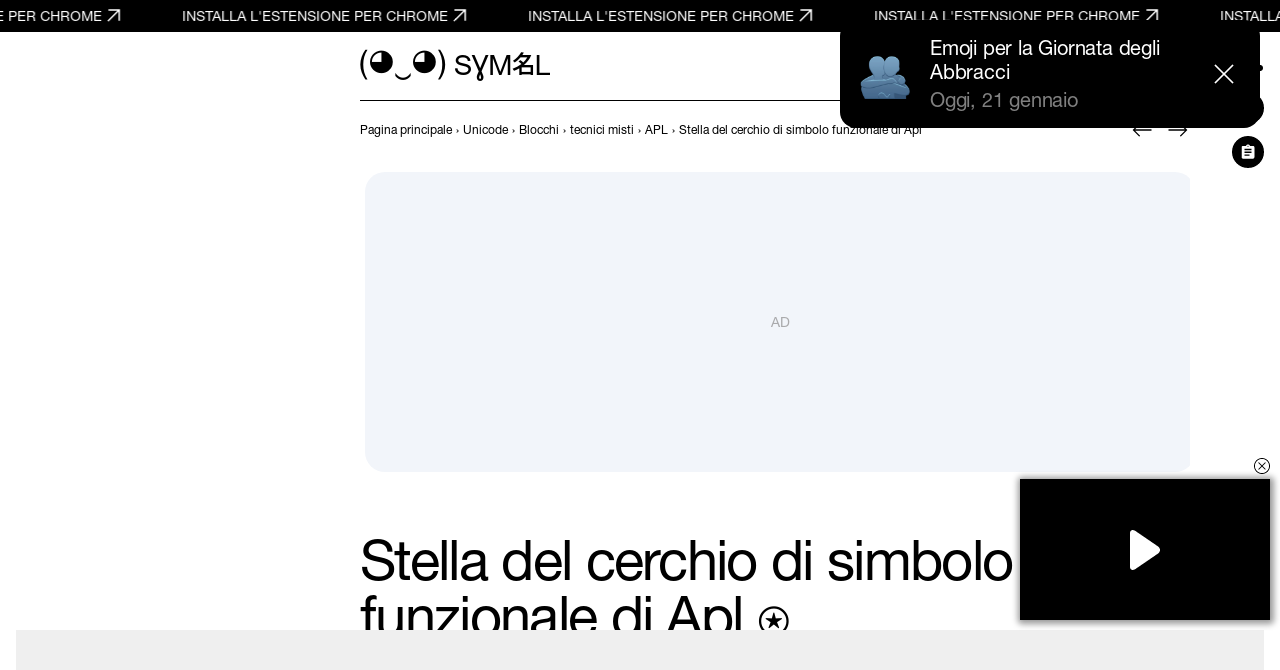

--- FILE ---
content_type: text/html; charset=UTF-8
request_url: https://symbl.cc/it/235F/
body_size: 16024
content:
<!DOCTYPE html>
<html lang="it" >
  <head>
      <meta http-equiv="Content-Type" content="text/html; charset=utf-8" />
<meta http-equiv="last-modified" content="Sun, 01 Jan 2023 06:00:00 GMT" />
<title>⍟ - Stella del cerchio di simbolo funzionale di Apl (Capodanno), Numero Unicode: U+235F 📖 Scopri il significato e ✂ copia il simbolo (◕‿◕) SYMBL</title>
<meta name="viewport" content="width=device-width, initial-scale=1, user-scalable=0, viewport-fit=cover">
<meta name="description" content="Scopri il significato e copia il simbolo ⍟ Stella del cerchio di simbolo funzionale di Apl su SYMBL (◕‿◕)! Numero Unicode: U+235F. HTML: &amp;#9055;. Sottoblocco «APL» nel Blocco «tecnici misti». Scopri dove e come utilizzare questo simbolo!" />
<meta property="og:url" content="https://symbl.cc/it/235F/" />
<meta property="og:title" content="⍟ - Stella del cerchio di simbolo funzionale di Apl (Capodanno), Numero Unicode: U+235F 📖 Scopri il significato e ✂ copia il simbolo (◕‿◕) SYMBL" />
<meta property="og:type" content="website" />
<meta property="og:description" content="Scopri il significato e copia il simbolo ⍟ Stella del cerchio di simbolo funzionale di Apl su SYMBL (◕‿◕)! Numero Unicode: U+235F. HTML: &amp;#9055;. Sottoblocco «APL» nel Blocco «tecnici misti». Scopri dove e come utilizzare questo simbolo!" />

<meta property="og:image" content="https://symbl.cc/i/og/1ea82be5f59c88af.png" />
<meta property="og:image:width" content="1200"/>
<meta property="og:image:height" content="630"/>

<link rel="canonical" href="https://symbl.cc/it/235F/" />

<link rel="icon" href="/favicon.ico?1614653683" type="image/x-icon">
<link rel="icon" href="/favicon.svg?1614653683" type="image/svg+xml">
<link rel="apple-touch-icon" href="/i/favicons/180.png?1614653683" type="image/png">
<link rel="manifest" href="/i/favicons/site.webmanifest?1614653683" crossorigin="use-credentials">

<link rel="alternate" hreflang="en" href="https://symbl.cc/en/235F/" />
<link rel="alternate" hreflang="de" href="https://symbl.cc/de/235F/" />
<link rel="alternate" hreflang="es" href="https://symbl.cc/es/235F/" />
<link rel="alternate" hreflang="fr" href="https://symbl.cc/fr/235F/" />
<link rel="alternate" hreflang="pt" href="https://symbl.cc/pt/235F/" />
<link rel="alternate" hreflang="pl" href="https://symbl.cc/pl/235F/" />
<link rel="alternate" hreflang="ru" href="https://symbl.cc/ru/235F/" />
<link rel="alternate" hreflang="tr" href="https://symbl.cc/tr/235F/" />
<link rel="alternate" hreflang="zh-Hans" href="https://symbl.cc/cn/235F/" />
<link rel="alternate" hreflang="th" href="https://symbl.cc/th/235F/" />
<link rel="alternate" hreflang="hu" href="https://symbl.cc/hu/235F/" />
<link rel="alternate" hreflang="ro" href="https://symbl.cc/ro/235F/" />
<link rel="alternate" hreflang="ja" href="https://symbl.cc/jp/235F/" />
<link rel="alternate" hreflang="ko" href="https://symbl.cc/kr/235F/" />
<link rel="alternate" hreflang="hi" href="https://symbl.cc/hi/235F/" />


<link rel="search" type="application/opensearchdescription+xml" href="https://symbl.cc/specs/opensearch/it.xml" title="SYMBL (◕‿◕)" />

<link rel="stylesheet" type="text/css" href="https://symbl-cdn.com/css/symbl.css?1645113524" />
   <!-- Yandex.Metrika counter --> <script type="text/javascript" > (function(m,e,t,r,i,k,a){m[i]=m[i]||function(){(m[i].a=m[i].a||[]).push(arguments)}; m[i].l=1*new Date(); for (var j = 0; j < document.scripts.length; j++) {if (document.scripts[j].src === r) { return; }} k=e.createElement(t),a=e.getElementsByTagName(t)[0],k.async=1,k.src=r,a.parentNode.insertBefore(k,a)}) (window, document, "script", "https://mc.yandex.ru/metrika/tag.js", "ym"); ym(17566525, "init", { clickmap:true, trackLinks:true, accurateTrackBounce:true, webvisor:true }); </script> <noscript><div><img src="https://mc.yandex.ru/watch/17566525" style="position:absolute; left:-9999px;" alt="" /></div></noscript> <!-- /Yandex.Metrika counter -->

 <!-- Google tag (gtag.js) --> <script async src="https://www.googletagmanager.com/gtag/js?id=G-62JW6JYSDK"></script> <script> window.dataLayer = window.dataLayer || []; function gtag(){dataLayer.push(arguments);} gtag('js', new Date()); gtag('config', 'G-62JW6JYSDK'); </script>
      <script async src="https://cdn.fuseplatform.net/publift/tags/2/4083/fuse.js"></script>
  
  
      <script>
      // Добавление 1vh (использование: height: 100vh; height: calc(var(--vh, 1vh) * 100);) для фикса 100vh на мобилках
      let vh = window.innerHeight * 0.01;
      document.documentElement.style.setProperty('--vh', vh + 'px');
      window.addEventListener('resize', function() {
        let vh = window.innerHeight * 0.01;
        document.documentElement.style.setProperty('--vh', vh + 'px');
      });
    </script>
  </head>

  <body data-tooltip-container="small">
    <a href="https://chromewebstore.google.com/detail/symbl-unicode-emoji-picke/clboacaloopbhjkhjeecgmimbapiodfo" target="_blank" rel="nofollow" class="marquee" onclick="ym(17566525,'reachGoal','main-anonce-chrome')">
  <div class="marquee__track" id="marqueeTrack">
    <span class="marquee__item" id="marqueeItem">
      <span>INSTALLA L&#039;ESTENSIONE PER CHROME</span>
      <svg width="24" height="24">
        <use href="/i/sprite.svg#outlined-new-tab"></use>
      </svg>
    </span>
  </div>
</a>



<div class="wrapper" data-page="wrapper">
        <main id="js-char-popup-area">
    <section class="page">
      
  <div class="holiday" data-locale="it" data-holiday="parent">
            <div class="holiday__item" data-holiday-name="hugs-day"  data-holiday-date="2026-01-21" data-holiday="link">
      <a data-goal="click-toast" class="holiday__link" href="/it/holidays/hugs-day/">
        <div class="holiday__icon">
                                <img width="30" height="30" src="/i/symbl/lazyload.svg" data-src="https://symbl-cdn.com/i/webp/23/68b0fd5c4cf8f281c29d196384b02c.webp" class="lazyload" alt="🫂">
                  </div>
        <div class="holiday__info">
          <p class="holiday__title">Emoji per la Giornata degli Abbracci</p>
          <p class="holiday__date" data-holiday="date" data-current-date="{&quot;month&quot;:0,&quot;date&quot;:&quot;21&quot;}"></p>
        </div>
        <object class="holiday__btn-container">
          <button data-goal="close-toast" type="button" class="holiday__close" data-holiday="close">
            <svg width="32" height="32" viewBox="0 0 32 32" fill="none" xmlns="http://www.w3.org/2000/svg">
              <path fill-rule="evenodd" clip-rule="evenodd" d="M14.8691 16L6.38379 7.51467L7.51516 6.3833L16.0004 14.8686L24.4857 6.3833L25.6171 7.51467L17.1318 16L25.6171 24.4852L24.4857 25.6166L16.0004 17.1313L7.51516 25.6166L6.38379 24.4852L14.8691 16Z" fill="currentColor"/>
            </svg>
          </button>
        </object>
      </a>
    </div>
          </div>
      <div class="page__container">
        <div class="page__ad-container">
  <aside class="ad-desktop">
    <div class="ad-desktop__big" data-fuse="Left_Sidebar_VREC"></div>

  </aside>
</div>

        <div class="page__container-block">
          <div class="page__wrapper">
            <div class="page__block">
              <div class="page__header-wrapper" data-sticky-header="sticky-header">
                <header class="header-inner">
  <div class="header-inner__logo-block">
    <a href="/it/">
      <span class="header-inner__logo">(◕‿◕)&nbsp;</span>
      <span class="header-inner__logo-text">SYMBL</span>
    </a>
  </div>
  <div class="header-inner__nav">
      <div class="header-inner__search">
          <div class="search-form search-form-inner">
  <form data-goal="submit-search" data-goal-forms="" class="search-form__form " data-search-form="form" method="get" action="/it/search/" id="search-form">
    <div class="search-form__block-input">
      <input class="search-form__input js-search-mobile-button" id="search-query" data-search-form="input" type="text" name="q" value="" autocomplete="off" required>
            <button type="button" class="search-form__icon search-form__icon--search" data-search-form="search-button">
        <svg width="40" height="40">
            <use href="/i/sprite.svg#search"></use>
        </svg>
      </button>
      
      <button type="button" class="search-form__icon search-form__icon--close" data-search-form="close">
        <svg width="24" height="24">
            <use href="/i/sprite.svg#triangle-left"></use>
        </svg>
      </button>

      <button data-goal="search-click-btn-clear" class="search-form__icon search-form__icon--clear hide" data-search-form="clear" type="button">
        <svg width="40" height="40">
            <use href="/i/sprite.svg#close"></use>
        </svg>
      </button>
    </div>
        <div class="search-result" id="search-ac">

    </div>

                  
    <div class="search-result search-result--popular-queries" data-search-form="popular-queries">
      <p class="search-result__link search-result__history-title" id="search-history-title">Ricerche popolari</p>
            <a data-goal="submit-search" href="#" class="search-result__link" data-search-form="popular-value">
        <span class="search-result__info">Simboli freccia</span>
      </a>
            <a data-goal="submit-search" href="#" class="search-result__link" data-search-form="popular-value">
        <span class="search-result__info">Geroglifici egiziani</span>
      </a>
            <a data-goal="submit-search" href="#" class="search-result__link" data-search-form="popular-value">
        <span class="search-result__info">Separatore invisibile</span>
      </a>
            <a data-goal="submit-search" href="#" class="search-result__link" data-search-form="popular-value">
        <span class="search-result__info">Freccia verso il basso</span>
      </a>
            <a data-goal="submit-search" href="#" class="search-result__link" data-search-form="popular-value">
        <span class="search-result__info">Alfabeto fonetico internazionale</span>
      </a>
          </div>
  </form>
  <button class="search-form__mobile-open-button js-search-mobile-button" data-search-form="mobile-open-button">
    <svg width="33" height="32">
        <use href="/i/sprite.svg#search"></use>
    </svg>
  </button>
</div>
      </div>
      <button class="header-inner__btn" data-nav-menu="open" type="button" data-aside-menu="btn" data-aside-name="menu">
          <svg width="32" height="32" viewBox="0 0 32 32" fill="none" xmlns="http://www.w3.org/2000/svg">
              <circle r="3" transform="matrix(1 0 0 -1 4 16)" fill="black"/>
              <circle r="3" transform="matrix(1 0 0 -1 16 16)" fill="black"/>
              <circle r="3" transform="matrix(1 0 0 -1 28 16)" fill="black"/>
          </svg>
      </button>
  </div>
</header>
              </div>

              <div class="page__navigation">
                  <nav class="breadcrumbs" data-breadcrumbs="wrapper">
    <ul class="breadcrumbs__list" itemscope itemtype="http://schema.org/BreadcrumbList" data-breadcrumbs="list">
                        <li class="breadcrumbs__item" itemprop="itemListElement" itemscope itemtype="http://schema.org/ListItem">
            <a class="breadcrumbs__link breadcrumbs__link--hover" itemprop="item" href="https://symbl.cc/it/" aria-label="previous-page">
              <span itemprop="name">Pagina principale</span>
            </a>
            <meta itemprop="position" content="1" />
            ›
          </li>
                                <li class="breadcrumbs__item" itemprop="itemListElement" itemscope itemtype="http://schema.org/ListItem">
            <a class="breadcrumbs__link breadcrumbs__link--hover" itemprop="item" href="https://symbl.cc/it/unicode/" aria-label="previous-page">
              <span itemprop="name">Unicode</span>
            </a>
            <meta itemprop="position" content="2" />
            ›
          </li>
                                <li class="breadcrumbs__item" itemprop="itemListElement" itemscope itemtype="http://schema.org/ListItem">
            <a class="breadcrumbs__link breadcrumbs__link--hover" itemprop="item" href="https://symbl.cc/it/unicode/blocks/" aria-label="previous-page">
              <span itemprop="name">Blocchi</span>
            </a>
            <meta itemprop="position" content="3" />
            ›
          </li>
                                <li class="breadcrumbs__item" itemprop="itemListElement" itemscope itemtype="http://schema.org/ListItem">
            <a class="breadcrumbs__link breadcrumbs__link--hover" itemprop="item" href="https://symbl.cc/it/unicode/blocks/miscellaneous-technical/" aria-label="previous-page">
              <span itemprop="name">tecnici misti</span>
            </a>
            <meta itemprop="position" content="4" />
            ›
          </li>
                                <li class="breadcrumbs__item" itemprop="itemListElement" itemscope itemtype="http://schema.org/ListItem">
            <a class="breadcrumbs__link breadcrumbs__link--hover" itemprop="item" href="https://symbl.cc/it/unicode/blocks/miscellaneous-technical/#subblock-2336/" aria-label="previous-page">
              <span itemprop="name">APL</span>
            </a>
            <meta itemprop="position" content="5" />
            ›
          </li>
                                <li class="breadcrumbs__item" data-nav-block="parent" itemprop="itemListElement" itemscope itemtype="http://schema.org/ListItem">
                                        <span class="breadcrumbs__link">
                <span itemprop="name">Stella del cerchio di simbolo funzionale di Apl</span>
                <meta itemprop="url" content="https://symbl.cc/it/235F/" />
                <meta itemprop="position" content="6" />
              </span>
                                    </li>
                  </ul>
  </nav>
                                <div class="pagination-header">
                                                          <a class="pagination-header__link"
                       href="/it/235E/"
                       aria-label="Precedente"
                       data-title-show="true"
                       data-title="Apl Functional Symbol Quote Quad"
                                           >
                                        <svg width="32" height="32" aria-hidden="true">
                        <use href="/i/sprite.svg#arrow-left"></use>
                      </svg>
                    </a>
                  
                                                          <a class="pagination-header__link"
                       href="/it/2360/"
                       aria-label="Avanti"
                       data-title-show="true"
                       data-title="Apl Functional Symbol Quad Colon"
                                           >
                                        <svg width="32" height="32" aria-hidden="true">
                        <use href="/i/sprite.svg#arrow-right"></use>
                      </svg>
                    </a>
                                  </div>
                              </div>

              <div class="ad-billboard" data-ad-blanks="wrapper" data-fullwidth="true">
  <div data-fuse="top_header_HREC"></div>
</div>

              <section class="symbol blocks-item blocks-item--with-pagination">                    <h1 class="symbol-main__title" id="symbol-title" data-height-descr="title">Stella del cerchio di simbolo funzionale di Apl ⍟</h1>
                
                
<div class="symbol-main" data-show-more="parent" data-height-mobile="320">
  <div class="symbol-main__blocks" data-show-more="symbol">
    <div class="symbol-main__container-symbol-wrapper">
        <div class="symbol-main__container-symbol-square">
            <div class="symbol-main__container-symbol">
                                <div class="symbol-main__element">
                                        <span id="char-node" style="font-family:u2000">⍟</span>
                                    </div>
                                <span class="symbol-main__number" id="symbol-number">U+235F</span>
                            </div>
        </div>
    </div>

            <!-- <a href="#" class="symbol-main__prompt">
        <svg width="20" height="20" viewBox="0 0 20 20" fill="none" xmlns="http://www.w3.org/2000/svg">
            <path d="M9.5 13.959H10.5625V9.16698H9.5V13.959ZM10 7.81298C10.1667 7.81298 10.309 7.75398 10.427 7.63598C10.545 7.51798 10.604 7.37565 10.604 7.20898C10.604 7.02832 10.545 6.88248 10.427 6.77148C10.309 6.66015 10.1667 6.60448 10 6.60448C9.83333 6.60448 9.691 6.66015 9.573 6.77148C9.455 6.88248 9.396 7.02832 9.396 7.20898C9.396 7.37565 9.455 7.51798 9.573 7.63598C9.691 7.75398 9.83333 7.81298 10 7.81298ZM10 17.917C8.90267 17.917 7.87483 17.7087 6.9165 17.292C5.95817 16.8753 5.12133 16.3095 4.406 15.5945C3.691 14.8792 3.12517 14.0423 2.7085 13.084C2.29183 12.1257 2.0835 11.0978 2.0835 10.0005C2.0835 8.90315 2.29183 7.87198 2.7085 6.90698C3.12517 5.94165 3.691 5.10482 4.406 4.39648C5.12133 3.68815 5.95817 3.12565 6.9165 2.70898C7.87483 2.29232 8.90267 2.08398 10 2.08398C11.0973 2.08398 12.1287 2.29232 13.094 2.70898C14.059 3.12565 14.8957 3.68815 15.604 4.39648C16.3123 5.10482 16.8748 5.94165 17.2915 6.90698C17.7082 7.87198 17.9165 8.90315 17.9165 10.0005C17.9165 11.0978 17.7082 12.1257 17.2915 13.084C16.8748 14.0423 16.3123 14.8792 15.604 15.5945C14.8957 16.3095 14.059 16.8753 13.094 17.292C12.1287 17.7087 11.0973 17.917 10 17.917ZM10 16.8755C11.9167 16.8755 13.5417 16.2053 14.875 14.865C16.2083 13.5247 16.875 11.9032 16.875 10.0005C16.875 8.08382 16.2083 6.45882 14.875 5.12548C13.5417 3.79215 11.9167 3.12548 10 3.12548C8.09733 3.12548 6.47583 3.79215 5.1355 5.12548C3.79517 6.45882 3.125 8.08382 3.125 10.0005C3.125 11.9032 3.79517 13.5247 5.1355 14.865C6.47583 16.2053 8.09733 16.8755 10 16.8755Z" fill="currentColor" />
        </svg>
        Perché il simbolo non viene visualizzato?
    </a> -->
    
        <div class="symbol-main__copy-fields">
                  <button class="btn-solid b-copy-char-button js-symbol-copy" data-goal="copy-symbol-page-symbol" data-widget-keyboard="copy-symbol" type="button" data-class-font="u2000" data-copy="&#9055;">Copia</button>
        </div>
          </div>

    <div class="symbol-descr" data-show-more="description">
              
    
    <div class="symbol-descr__descr">
      <h2 class="symbol-descr__title">Significato del simbolo</h2>
            <div class="symbol-main-descr">
                <p> Stella del cerchio di simbolo funzionale di Apl. tecnici misti.</p>
                                  <p>Il simbolo «Stella del cerchio di simbolo funzionale di Apl» è incluso nel sotto-blocco «APL» del blocco «tecnici misti» ed è stato approvato come parte della versione Unicode 1.1 nel 1993.</p>              </div>
      
              <h3 class="symbol-descr__subheading">Sinonimi</h3>
        <p class="symbol-descr__synonims">Capodanno, Natale.</p>
      
          </div>
    <div class="symbol-descr__btn-block" data-show-more="btn-block">
      <button type="button" class="symbol-descr__show-more" data-show-more="btn">
        <span class="symbol-descr__show-more-text" data-show-more="btn-text" data-text-show="Mostra di più" data-text-hide="Mostra meno">Mostra di più</span>
        <span class="symbol-descr__show-more-arrow">
          <svg width="24" height="24" viewBox="0 0 24 24" fill="none" xmlns="http://www.w3.org/2000/svg">
            <use href="/i/sprite.svg#triangle-down"></use>
          </svg>
        </span>
      </button>
    </div>
  </div>
  </div>

                
                                  <div class="symbol-tabs" data-tab="parent" data-delay="100">
  <div class="symbol-tabs__controls" data-tab="controls" data-nav-line="parent">
    <div class="symbol-tabs__title"><button type="button" class="symbol-tabs__control is-active" data-tab="control" data-nav-line="title">Informazioni tecniche</button></div>
          <div class="symbol-tabs__title"><button type="button" class="symbol-tabs__control" data-tab="control" data-nav-line="title">Proprietà</button></div>
              <div class="symbol-tabs__title"><button type="button" class="symbol-tabs__control" data-tab="control" data-nav-line="title">Codifica</button></div>
              <div class="symbol-tabs__title"><button type="button" class="symbol-tabs__control" data-tab="control" data-nav-line="title">Codici da copiare e incollare</button></div>
        <span class="symbol-tabs__line" data-nav-line="line"></span>
  </div>

  <div class="symbol-tabs__tabs-content" data-tab="content">
    <div class="symbol-tabs__tabs-element is-active" data-tab="element">
      <div class="table-section">
        <table>
                    <tr>
            <td>Nome Unicode</td>
            <td>Apl Functional Symbol Circle Star</td>
          </tr>
                              <tr>
            <td>Numero Unicode</td>
            <td style="z-index: 1000;">
                                <button data-goal="copy-character-code-symbol-page" type="button" class="code js-code-symbl js-symbol-copy" data-label="Fai clic per copiare" data-symbol="U+235F">
                    U+235F
                </button>
                            </td>
          </tr>
                                        <tr>
            <td>Piano</td>
            <td>0: Piano multilingua principale</td>
          </tr>
                              <tr>
            <td>Blocco Unicode</td>
            <td><a class="link" href="/it/unicode/blocks/miscellaneous-technical/" >tecnici misti</a></td>
          </tr>
                              <tr>
            <td>Sottoblocco Unicode</td>
            <td><a class="link" href="/it/unicode/blocks/miscellaneous-technical/#subblock-2336">APL</a></td>
          </tr>
                                          <tr>
              <td>Versione Unicode</td>
              <td>1.1 (1993)</td>
            </tr>
                                        
                  </table>
      </div>
    </div>

          <div class="symbol-tabs__tabs-element" data-tab="element">
        <div class="table-section">
          <table>
            <tbody>
                            <tr>
                <td>Tipo di supporto specchio accoppiato (bidi)</td>
                <td>None</td>
              </tr>
                            <tr>
                <td>Esclusione della composizione</td>
                <td>No</td>
              </tr>
                            <tr>
                <td>Cambio di caso</td>
                <td>235F</td>
              </tr>
                            <tr>
                <td>Semplice cambio di caso</td>
                <td>235F</td>
              </tr>
                            <tr>
                <td>Grapheme_Base</td>
                <td>+</td>
              </tr>
                            <tr>
                <td>scripts</td>
                <td>Common</td>
              </tr>
                            <tr>
                <td>Pattern_Syntax</td>
                <td>+</td>
              </tr>
                          </tbody>
          </table>
        </div>
      </div>
    
          <div class="symbol-tabs__tabs-element" data-tab="element">
        <div class="table-section table-section--encodings">
          <table>
            <tr>
              <th class="left">Codifica</th>
              <th>hex</th>
              <th>dec (bytes)</th>
              <th>dec</th>
              <th>binary</th>
            </tr>
                        <tr>
              <td class="left">UTF-8</td>
              <td>E2 8D 9F</td>
              <td>226 141 159</td>
              <td>14847391</td>
              <td>11100010 10001101 10011111</td>
            </tr>
                        <tr>
              <td class="left">UTF-16BE</td>
              <td>23 5F</td>
              <td>35 95</td>
              <td>9055</td>
              <td>00100011 01011111</td>
            </tr>
                        <tr>
              <td class="left">UTF-16LE</td>
              <td>5F 23</td>
              <td>95 35</td>
              <td>24355</td>
              <td>01011111 00100011</td>
            </tr>
                        <tr>
              <td class="left">UTF-32BE</td>
              <td>00 00 23 5F</td>
              <td>0 0 35 95</td>
              <td>9055</td>
              <td>00000000 00000000 00100011 01011111</td>
            </tr>
                        <tr>
              <td class="left">UTF-32LE</td>
              <td>5F 23 00 00</td>
              <td>95 35 0 0</td>
              <td>1596129280</td>
              <td>01011111 00100011 00000000 00000000</td>
            </tr>
                      </table>
        </div>
      </div>
    
          <div class="symbol-tabs__tabs-element" data-tab="element">
        <div class="table-section table-section--code-formats">
          <p class="table-section__text">Copia e incolla questi codici per usare il personaggio Stella del cerchio di simbolo funzionale di Apl nei testi di siti web, social media, messaggistica o post di blog.</p>
          <table>
                                    <tr>
              <td class="left">HTML</td>
              <td class="left">
                <button data-goal="copy-character-code-symbol-page" type="button" class="code js-code-symbl js-symbol-copy" data-label="Fai clic per copiare" data-symbol="&amp;#9055;">
                  &amp;#9055;
                </button>
              </td>
            </tr>
                                                <tr>
              <td class="left">CSS</td>
              <td class="left">
                <button data-goal="copy-character-code-symbol-page" type="button" class="code js-code-symbl js-symbol-copy" data-label="Fai clic per copiare" data-symbol="\235F">
                  \235F
                </button>
              </td>
            </tr>
                                                <tr>
              <td class="left">JavaScript, JSON</td>
              <td class="left">
                <button data-goal="copy-character-code-symbol-page" type="button" class="code js-code-symbl js-symbol-copy" data-label="Fai clic per copiare" data-symbol="\u235F">
                  \u235F
                </button>
              </td>
            </tr>
                                                <tr>
              <td class="left">Unix, C, PHP, JAVA</td>
              <td class="left">
                <button data-goal="copy-character-code-symbol-page" type="button" class="code js-code-symbl js-symbol-copy" data-label="Fai clic per copiare" data-symbol="0x235F">
                  0x235F
                </button>
              </td>
            </tr>
                                                <tr>
              <td class="left">Ruby, PHP</td>
              <td class="left">
                <button data-goal="copy-character-code-symbol-page" type="button" class="code js-code-symbl js-symbol-copy" data-label="Fai clic per copiare" data-symbol="\u{235F}">
                  \u{235F}
                </button>
              </td>
            </tr>
                                                <tr>
              <td class="left">Perl</td>
              <td class="left">
                <button data-goal="copy-character-code-symbol-page" type="button" class="code js-code-symbl js-symbol-copy" data-label="Fai clic per copiare" data-symbol="\x{235F}">
                  \x{235F}
                </button>
              </td>
            </tr>
                                                <tr>
              <td class="left">URL-encode</td>
              <td class="left">
                <button data-goal="copy-character-code-symbol-page" type="button" class="code js-code-symbl js-symbol-copy" data-label="Fai clic per copiare" data-symbol="%E2%8D%9F">
                  %E2%8D%9F
                </button>
              </td>
            </tr>
                                                                                                          </table>
        </div>
      </div>
      </div>
</div>
                
                
<div class="ad-incontent-rectangle fuse" data-ad-blanks="wrapper" data-fullwidth="true">
  <div data-fuse="Incontent_1"></div>
</div>
                
                
                                  <div class="similar-symbols" data-symbol="similar-wrapper">
    <div class="slider-top">
        <h2 class="slider-top__title">Caratteri correlati</h2>
    </div>

        <div class="similar-symbols__container" data-show-more="wrapper">
        <ul class="similar-symbols__list" data-show-more="content">
                                
            
            <li>
                <a
                    data-is-complex-emoji=""
                    href="/it/229B/"
                    title="Operatore di asterisco cerchiato"
                    class="card-related"
                >
                    <div class="card-related__symbol-block">
                                                                                                                                                        <span class="card-related__symbol u2000">⊛</span>
                                            </div>
                                        <span class="card-related__key">229B</span>
                                        <span class="card-related__title">Operatore di asterisco cerchiato</span>
                </a>
            </li>
                                
            
            <li>
                <a
                    data-is-complex-emoji=""
                    href="/it/1F525/"
                    title="Fuoco"
                    class="card-related"
                >
                    <div class="card-related__symbol-block">
                                                                                                                                                        <img src="/i/symbl/lazyload.svg"
                                    data-src="https://symbl-cdn.com/i/webp/d5/a765656708d5e91ccc793d8699c56a.webp"
                                    data-srcset="https://symbl-cdn.com/i/webp/ed/07b70ef0748d827323ec0bc5dae2c9.webp"
                                    class="lazyload card-related__img"
                                    alt="Fuoco"
                            >
                                            </div>
                                        <span class="card-related__key">1F525</span>
                                        <span class="card-related__title">Fuoco</span>
                </a>
            </li>
                                
            
            <li>
                <a
                    data-is-complex-emoji=""
                    href="/it/262D/"
                    title="Falce e martello"
                    class="card-related"
                >
                    <div class="card-related__symbol-block">
                                                                                                                                                        <span class="card-related__symbol u2400">☭</span>
                                            </div>
                                        <span class="card-related__key">262D</span>
                                        <span class="card-related__title">Falce e martello</span>
                </a>
            </li>
                                
            
            <li>
                <a
                    data-is-complex-emoji=""
                    href="/it/2622/"
                    title="Segno radioattivo"
                    class="card-related"
                >
                    <div class="card-related__symbol-block">
                                                                                                                                                        <img src="/i/symbl/lazyload.svg"
                                    data-src="https://symbl-cdn.com/i/webp/30/038e4294369a6322315ecbffd3de52.webp"
                                    data-srcset="https://symbl-cdn.com/i/webp/35/485d530f4c9f098d840e7a0c37d3a5.webp"
                                    class="lazyload card-related__img"
                                    alt="Segno radioattivo"
                            >
                                            </div>
                                        <span class="card-related__key">2622</span>
                                        <span class="card-related__title">Segno radioattivo</span>
                </a>
            </li>
                                
            
            <li>
                <a
                    data-is-complex-emoji=""
                    href="/it/2691/"
                    title="Bandiera nera"
                    class="card-related"
                >
                    <div class="card-related__symbol-block">
                                                                                                                                                        <span class="card-related__symbol u2400">⚑</span>
                                            </div>
                                        <span class="card-related__key">2691</span>
                                        <span class="card-related__title">Bandiera nera</span>
                </a>
            </li>
                                
            
            <li>
                <a
                    data-is-complex-emoji=""
                    href="/it/262E/"
                    title="Simbolo della pace"
                    class="card-related"
                >
                    <div class="card-related__symbol-block">
                                                                                                                                                        <img src="/i/symbl/lazyload.svg"
                                    data-src="https://symbl-cdn.com/i/webp/25/ac7871296a67457b32f9d7e70583f5.webp"
                                    data-srcset="https://symbl-cdn.com/i/webp/90/1ff251d11dc720058a1c127b599cdc.webp"
                                    class="lazyload card-related__img"
                                    alt="Simbolo della pace"
                            >
                                            </div>
                                        <span class="card-related__key">262E</span>
                                        <span class="card-related__title">Simbolo della pace</span>
                </a>
            </li>
                                
            
            <li>
                <a
                    data-is-complex-emoji=""
                    href="/it/262F/"
                    title="Yin Yang"
                    class="card-related"
                >
                    <div class="card-related__symbol-block">
                                                                                                                                                        <img src="/i/symbl/lazyload.svg"
                                    data-src="https://symbl-cdn.com/i/webp/8e/7f5e90e3e03ddc9817c92e9b9548d2.webp"
                                    data-srcset="https://symbl-cdn.com/i/webp/f2/59fe63c31edeb4a237a908c5ab969c.webp"
                                    class="lazyload card-related__img"
                                    alt="Yin Yang"
                            >
                                            </div>
                                        <span class="card-related__key">262F</span>
                                        <span class="card-related__title">Yin Yang</span>
                </a>
            </li>
                                
            
            <li>
                <a
                    data-is-complex-emoji=""
                    href="/it/26A0/"
                    title="Segnale di pericolo"
                    class="card-related"
                >
                    <div class="card-related__symbol-block">
                                                                                                                                                        <img src="/i/symbl/lazyload.svg"
                                    data-src="https://symbl-cdn.com/i/webp/1f/d025f545542f00d4805232903496b9.webp"
                                    data-srcset="https://symbl-cdn.com/i/webp/38/1f2665493463bde3c2cc1f78989779.webp"
                                    class="lazyload card-related__img"
                                    alt="Segnale di pericolo"
                            >
                                            </div>
                                        <span class="card-related__key">26A0</span>
                                        <span class="card-related__title">Segnale di pericolo</span>
                </a>
            </li>
                                
            
            <li>
                <a
                    data-is-complex-emoji=""
                    href="/it/26A1/"
                    title="Segno di alta tensione"
                    class="card-related"
                >
                    <div class="card-related__symbol-block">
                                                                                                                                                        <img src="/i/symbl/lazyload.svg"
                                    data-src="https://symbl-cdn.com/i/webp/0d/189f731879c2d3c189dd934d42ad28.webp"
                                    data-srcset="https://symbl-cdn.com/i/webp/99/a9304e72ecc9c2c898e9f9c729aa8c.webp"
                                    class="lazyload card-related__img"
                                    alt="Segno di alta tensione"
                            >
                                            </div>
                                        <span class="card-related__key">26A1</span>
                                        <span class="card-related__title">Segno di alta tensione</span>
                </a>
            </li>
                                
            
            <li>
                <a
                    data-is-complex-emoji=""
                    href="/it/2668/"
                    title="Hot Springs"
                    class="card-related"
                >
                    <div class="card-related__symbol-block">
                                                                                                                                                        <img src="/i/symbl/lazyload.svg"
                                    data-src="https://symbl-cdn.com/i/webp/45/a6d85b8e08e44d348d7b9224ea5571.webp"
                                    data-srcset="https://symbl-cdn.com/i/webp/c7/0111d3c55c27add1bf4d21e69b67ee.webp"
                                    class="lazyload card-related__img"
                                    alt="Hot Springs"
                            >
                                            </div>
                                        <span class="card-related__key">2668</span>
                                        <span class="card-related__title">Hot Springs</span>
                </a>
            </li>
                                
            
            <li>
                <a
                    data-is-complex-emoji=""
                    href="/it/2692/"
                    title="Martello e Pick"
                    class="card-related"
                >
                    <div class="card-related__symbol-block">
                                                                                                                                                        <img src="/i/symbl/lazyload.svg"
                                    data-src="https://symbl-cdn.com/i/webp/35/9a550d6be93cbc12b9c1345ca3cb5c.webp"
                                    data-srcset="https://symbl-cdn.com/i/webp/16/5fe03c1086a9a4fec22b3f1b5d22cb.webp"
                                    class="lazyload card-related__img"
                                    alt="Martello e Pick"
                            >
                                            </div>
                                        <span class="card-related__key">2692</span>
                                        <span class="card-related__title">Martello e Pick</span>
                </a>
            </li>
                                
            
            <li>
                <a
                    data-is-complex-emoji=""
                    href="/it/2693/"
                    title="Ancora"
                    class="card-related"
                >
                    <div class="card-related__symbol-block">
                                                                                                                                                        <img src="/i/symbl/lazyload.svg"
                                    data-src="https://symbl-cdn.com/i/webp/71/521f31ac39263b348c36cf5ef08276.webp"
                                    data-srcset="https://symbl-cdn.com/i/webp/7c/7427866188ff116b0a0e0133314b14.webp"
                                    class="lazyload card-related__img"
                                    alt="Ancora"
                            >
                                            </div>
                                        <span class="card-related__key">2693</span>
                                        <span class="card-related__title">Ancora</span>
                </a>
            </li>
                                
            
            <li>
                <a
                    data-is-complex-emoji=""
                    href="/it/2694/"
                    title="Spade incrociate"
                    class="card-related"
                >
                    <div class="card-related__symbol-block">
                                                                                                                                                        <img src="/i/symbl/lazyload.svg"
                                    data-src="https://symbl-cdn.com/i/webp/b3/70466c9517ed3a6545a0100b2048c3.webp"
                                    data-srcset="https://symbl-cdn.com/i/webp/b7/85fad2f7d96a30c4279f6a36099f33.webp"
                                    class="lazyload card-related__img"
                                    alt="Spade incrociate"
                            >
                                            </div>
                                        <span class="card-related__key">2694</span>
                                        <span class="card-related__title">Spade incrociate</span>
                </a>
            </li>
                                
            
            <li>
                <a
                    data-is-complex-emoji=""
                    href="/it/269B/"
                    title="Simbolo Atom"
                    class="card-related"
                >
                    <div class="card-related__symbol-block">
                                                                                                                                                        <img src="/i/symbl/lazyload.svg"
                                    data-src="https://symbl-cdn.com/i/webp/5e/c4b9f9d69114ef9f1537091e8696e4.webp"
                                    data-srcset="https://symbl-cdn.com/i/webp/97/193da7d459111bb0927a6e36085447.webp"
                                    class="lazyload card-related__img"
                                    alt="Simbolo Atom"
                            >
                                            </div>
                                        <span class="card-related__key">269B</span>
                                        <span class="card-related__title">Simbolo Atom</span>
                </a>
            </li>
                                
            
            <li>
                <a
                    data-is-complex-emoji=""
                    href="/it/2623/"
                    title="Segno di Biohazard"
                    class="card-related"
                >
                    <div class="card-related__symbol-block">
                                                                                                                                                        <img src="/i/symbl/lazyload.svg"
                                    data-src="https://symbl-cdn.com/i/webp/69/36bb8abf383e112979cdec61407c14.webp"
                                    data-srcset="https://symbl-cdn.com/i/webp/91/eab6e33cc9bb26677d7c9bcc8af577.webp"
                                    class="lazyload card-related__img"
                                    alt="Segno di Biohazard"
                            >
                                            </div>
                                        <span class="card-related__key">2623</span>
                                        <span class="card-related__title">Segno di Biohazard</span>
                </a>
            </li>
                                
            
            <li>
                <a
                    data-is-complex-emoji=""
                    href="/it/231A/"
                    title="Orologio"
                    class="card-related"
                >
                    <div class="card-related__symbol-block">
                                                                                                                                                        <img src="/i/symbl/lazyload.svg"
                                    data-src="https://symbl-cdn.com/i/webp/97/7baae7d121f815762d3bed1cef0522.webp"
                                    data-srcset="https://symbl-cdn.com/i/webp/9d/b83ef0c0f5b03c187f1b274ce36d4d.webp"
                                    class="lazyload card-related__img"
                                    alt="Orologio"
                            >
                                            </div>
                                        <span class="card-related__key">231A</span>
                                        <span class="card-related__title">Orologio</span>
                </a>
            </li>
                                
            
            <li>
                <a
                    data-is-complex-emoji=""
                    href="/it/231B/"
                    title="Clessidra"
                    class="card-related"
                >
                    <div class="card-related__symbol-block">
                                                                                                                                                        <img src="/i/symbl/lazyload.svg"
                                    data-src="https://symbl-cdn.com/i/webp/d8/34ead5c433ef49f72004fda1cf2f04.webp"
                                    data-srcset="https://symbl-cdn.com/i/webp/e9/f794a5ff4d1ca0613eda0cc9efbfcd.webp"
                                    class="lazyload card-related__img"
                                    alt="Clessidra"
                            >
                                            </div>
                                        <span class="card-related__key">231B</span>
                                        <span class="card-related__title">Clessidra</span>
                </a>
            </li>
                                
            
            <li>
                <a
                    data-is-complex-emoji=""
                    href="/it/1F432/"
                    title="Dragon Face"
                    class="card-related"
                >
                    <div class="card-related__symbol-block">
                                                                                                                                                        <img src="/i/symbl/lazyload.svg"
                                    data-src="https://symbl-cdn.com/i/webp/c8/ee036663f46c6d7e37b2c596da50c5.webp"
                                    data-srcset="https://symbl-cdn.com/i/webp/bf/8cd17509757f7f75c913c16c7c6772.webp"
                                    class="lazyload card-related__img"
                                    alt="Dragon Face"
                            >
                                            </div>
                                        <span class="card-related__key">1F432</span>
                                        <span class="card-related__title">Dragon Face</span>
                </a>
            </li>
                                
            
            <li>
                <a
                    data-is-complex-emoji=""
                    href="/it/1F440/"
                    title="occhi"
                    class="card-related"
                >
                    <div class="card-related__symbol-block">
                                                                                                                                                        <img src="/i/symbl/lazyload.svg"
                                    data-src="https://symbl-cdn.com/i/webp/16/e43b59ca581808228cd64873666c58.webp"
                                    data-srcset="https://symbl-cdn.com/i/webp/8c/ea9e8753f8039b9a78d02c139b6d65.webp"
                                    class="lazyload card-related__img"
                                    alt="occhi"
                            >
                                            </div>
                                        <span class="card-related__key">1F440</span>
                                        <span class="card-related__title">occhi</span>
                </a>
            </li>
                                
            
            <li>
                <a
                    data-is-complex-emoji=""
                    href="/it/1F41D/"
                    title="Ape"
                    class="card-related"
                >
                    <div class="card-related__symbol-block">
                                                                                                                                                        <img src="/i/symbl/lazyload.svg"
                                    data-src="https://symbl-cdn.com/i/webp/6e/bcccc2475baacb0fb8f81c81f86eeb.webp"
                                    data-srcset="https://symbl-cdn.com/i/webp/58/226b422c75853476de90ffff86481d.webp"
                                    class="lazyload card-related__img"
                                    alt="Ape"
                            >
                                            </div>
                                        <span class="card-related__key">1F41D</span>
                                        <span class="card-related__title">Ape</span>
                </a>
            </li>
                                
            
            <li>
                <a
                    data-is-complex-emoji=""
                    href="/it/2690/"
                    title="Bandiera bianca"
                    class="card-related"
                >
                    <div class="card-related__symbol-block">
                                                                                                                                                        <span class="card-related__symbol u2400">⚐</span>
                                            </div>
                                        <span class="card-related__key">2690</span>
                                        <span class="card-related__title">Bandiera bianca</span>
                </a>
            </li>
                                
            
            <li>
                <a
                    data-is-complex-emoji=""
                    href="/it/1F4A2/"
                    title="Simbolo di rabbia"
                    class="card-related"
                >
                    <div class="card-related__symbol-block">
                                                                                                                                                        <img src="/i/symbl/lazyload.svg"
                                    data-src="https://symbl-cdn.com/i/webp/df/f0052c1d4b70be1c425826195897cd.webp"
                                    data-srcset="https://symbl-cdn.com/i/webp/35/c2574f7093c13f9f59f483ab6a2343.webp"
                                    class="lazyload card-related__img"
                                    alt="Simbolo di rabbia"
                            >
                                            </div>
                                        <span class="card-related__key">1F4A2</span>
                                        <span class="card-related__title">Simbolo di rabbia</span>
                </a>
            </li>
                                
            
            <li>
                <a
                    data-is-complex-emoji=""
                    href="/it/2618/"
                    title="Trifoglio"
                    class="card-related"
                >
                    <div class="card-related__symbol-block">
                                                                                                                                                        <img src="/i/symbl/lazyload.svg"
                                    data-src="https://symbl-cdn.com/i/webp/b9/752d54cbf0d496092a8419196849ef.webp"
                                    data-srcset="https://symbl-cdn.com/i/webp/38/e9f2dc4dd981df088f8bcdffc0ef00.webp"
                                    class="lazyload card-related__img"
                                    alt="Trifoglio"
                            >
                                            </div>
                                        <span class="card-related__key">2618</span>
                                        <span class="card-related__title">Trifoglio</span>
                </a>
            </li>
                                
            
            <li>
                <a
                    data-is-complex-emoji=""
                    href="/it/270C/"
                    title="Mano di vittoria"
                    class="card-related"
                >
                    <div class="card-related__symbol-block">
                                                                                                                                                        <img src="/i/symbl/lazyload.svg"
                                    data-src="https://symbl-cdn.com/i/webp/7c/580be70dd059573d00bf050852c19a.webp"
                                    data-srcset="https://symbl-cdn.com/i/webp/7c/9056bdf378b6940504789d07de5aa0.webp"
                                    class="lazyload card-related__img"
                                    alt="Mano di vittoria"
                            >
                                            </div>
                                        <span class="card-related__key">270C</span>
                                        <span class="card-related__title">Mano di vittoria</span>
                </a>
            </li>
                                
            
            <li>
                <a
                    data-is-complex-emoji=""
                    href="/it/2707/"
                    title="Unità nastro"
                    class="card-related"
                >
                    <div class="card-related__symbol-block">
                                                                                                                                                        <span class="card-related__symbol u2400">✇</span>
                                            </div>
                                        <span class="card-related__key">2707</span>
                                        <span class="card-related__title">Unità nastro</span>
                </a>
            </li>
                                
            
            <li>
                <a
                    data-is-complex-emoji=""
                    href="/it/262D/"
                    title="Falce e martello"
                    class="card-related"
                >
                    <div class="card-related__symbol-block">
                                                                                                                                                        <span class="card-related__symbol u2400">☭</span>
                                            </div>
                                        <span class="card-related__key">262D</span>
                                        <span class="card-related__title">Falce e martello</span>
                </a>
            </li>
                                
            
            <li>
                <a
                    data-is-complex-emoji=""
                    href="/it/2622/"
                    title="Segno radioattivo"
                    class="card-related"
                >
                    <div class="card-related__symbol-block">
                                                                                                                                                        <img src="/i/symbl/lazyload.svg"
                                    data-src="https://symbl-cdn.com/i/webp/30/038e4294369a6322315ecbffd3de52.webp"
                                    data-srcset="https://symbl-cdn.com/i/webp/35/485d530f4c9f098d840e7a0c37d3a5.webp"
                                    class="lazyload card-related__img"
                                    alt="Segno radioattivo"
                            >
                                            </div>
                                        <span class="card-related__key">2622</span>
                                        <span class="card-related__title">Segno radioattivo</span>
                </a>
            </li>
                                
            
            <li>
                <a
                    data-is-complex-emoji=""
                    href="/it/2691/"
                    title="Bandiera nera"
                    class="card-related"
                >
                    <div class="card-related__symbol-block">
                                                                                                                                                        <span class="card-related__symbol u2400">⚑</span>
                                            </div>
                                        <span class="card-related__key">2691</span>
                                        <span class="card-related__title">Bandiera nera</span>
                </a>
            </li>
                                
            
            <li>
                <a
                    data-is-complex-emoji=""
                    href="/it/262E/"
                    title="Simbolo della pace"
                    class="card-related"
                >
                    <div class="card-related__symbol-block">
                                                                                                                                                        <img src="/i/symbl/lazyload.svg"
                                    data-src="https://symbl-cdn.com/i/webp/25/ac7871296a67457b32f9d7e70583f5.webp"
                                    data-srcset="https://symbl-cdn.com/i/webp/90/1ff251d11dc720058a1c127b599cdc.webp"
                                    class="lazyload card-related__img"
                                    alt="Simbolo della pace"
                            >
                                            </div>
                                        <span class="card-related__key">262E</span>
                                        <span class="card-related__title">Simbolo della pace</span>
                </a>
            </li>
                                
            
            <li>
                <a
                    data-is-complex-emoji=""
                    href="/it/262F/"
                    title="Yin Yang"
                    class="card-related"
                >
                    <div class="card-related__symbol-block">
                                                                                                                                                        <img src="/i/symbl/lazyload.svg"
                                    data-src="https://symbl-cdn.com/i/webp/8e/7f5e90e3e03ddc9817c92e9b9548d2.webp"
                                    data-srcset="https://symbl-cdn.com/i/webp/f2/59fe63c31edeb4a237a908c5ab969c.webp"
                                    class="lazyload card-related__img"
                                    alt="Yin Yang"
                            >
                                            </div>
                                        <span class="card-related__key">262F</span>
                                        <span class="card-related__title">Yin Yang</span>
                </a>
            </li>
                </ul>
        <button class="link-standart similar-symbols__show-more"
    type="button"
    data-show-more="btn"

                        data-show-more="btn"
                    data-show-more-text="Mostra di più"
                    data-show-less-text="Mostra meno"
            >
            <span>Mostra di più</span>
    
            <svg width="24" height="24">
            <use href="/i/sprite.svg#triangle-down"></use>
        </svg>
    </button>
    </div>
</div>
                
                                  <section class="see-also-all" data-show-more="wrapper">
  <div class="slider-top">
    <span class="slider-top__title">Stella del cerchio di simbolo funzionale di Apl fa parte delle seguenti collezioni</span>
  </div>
      <ul class="see-also-all__list" data-show-more="content">
              <li class="see-also-all__item hover-color">
                      <a class="see-also-all__link" href="/it/collections/discord/" aria-label="Discord">
                                <div class="see-also-all__preview">
                                                                        <img src="/i/symbl/lazyload.svg"
                         data-src="https://symbl-cdn.com/i/webp/1b/2757eec71ced38128d777434ed8b9e.webp"
                         data-srcset="https://symbl-cdn.com/i/webp/fd/75198aa57406e7f9418eca953251ed.webp"
                         class="lazyload"
                         alt="Discord"
                    >
                                                      </div>
              <div class="see-also-all__footer">
                <p class="see-also-all__name">Discord</p>
              </div>
                          </a>
                  </li>
              <li class="see-also-all__item hover-color">
                      <a class="see-also-all__link" href="/it/collections/facebook-symbols/" aria-label="Simboli per Facebook">
                                <div class="see-also-all__preview">
                                                                        <img src="/i/symbl/lazyload.svg"
                         data-src="https://symbl-cdn.com/i/webp/28/6a8fc1042f4812a062f85aa6d851df.webp"
                         data-srcset="https://symbl-cdn.com/i/webp/b5/4e2674253890cfef92a96e602c46e5.webp"
                         class="lazyload"
                         alt="Simboli per Facebook"
                    >
                                                      </div>
              <div class="see-also-all__footer">
                <p class="see-also-all__name">Simboli per Facebook</p>
              </div>
                          </a>
                  </li>
              <li class="see-also-all__item hover-color">
                      <a class="see-also-all__link" href="/it/collections/funpay/" aria-label="FunPay">
                                <div class="see-also-all__preview">
                                                                        <img src="/i/symbl/lazyload.svg"
                         data-src="https://symbl-cdn.com/i/webp/b5/dfc26c071415a87b5939387387b974.webp"
                         data-srcset="https://symbl-cdn.com/i/webp/2a/437e9cc6fb0c2753a71f7c3392ba52.webp"
                         class="lazyload"
                         alt="FunPay"
                    >
                                                      </div>
              <div class="see-also-all__footer">
                <p class="see-also-all__name">FunPay</p>
              </div>
                          </a>
                  </li>
              <li class="see-also-all__item hover-color">
                      <a class="see-also-all__link" href="/it/collections/likee/" aria-label="Likee">
                                <div class="see-also-all__preview">
                                                                        <img src="/i/symbl/lazyload.svg"
                         data-src="https://symbl-cdn.com/i/webp/2d/dee943da56458746d5389c86691eb8.webp"
                         data-srcset="https://symbl-cdn.com/i/webp/af/db695931b7033a7e5797cb2f7597ee.webp"
                         class="lazyload"
                         alt="Likee"
                    >
                                                      </div>
              <div class="see-also-all__footer">
                <p class="see-also-all__name">Likee</p>
              </div>
                          </a>
                  </li>
              <li class="see-also-all__item hover-color">
                      <a class="see-also-all__link" href="/it/collections/minecraft/" aria-label="Minecraft">
                                <div class="see-also-all__preview">
                                                                        <img src="/i/symbl/lazyload.svg"
                         data-src="https://symbl-cdn.com/i/webp/df/c2291692f1864bd1ce35bc0c1972d1.webp"
                         data-srcset="https://symbl-cdn.com/i/webp/7f/023953a70562cc9fca48fc5e59f511.webp"
                         class="lazyload"
                         alt="Minecraft"
                    >
                                                      </div>
              <div class="see-also-all__footer">
                <p class="see-also-all__name">Minecraft</p>
              </div>
                          </a>
                  </li>
              <li class="see-also-all__item hover-color">
                      <a class="see-also-all__link" href="/it/collections/pubg/" aria-label="PUBG">
                                <div class="see-also-all__preview">
                                                                        <img src="/i/symbl/lazyload.svg"
                         data-src="https://symbl-cdn.com/i/webp/21/3f3f4de1854da8f3365ce99fe556a9.webp"
                         data-srcset="https://symbl-cdn.com/i/webp/ce/0fe4457def2a8acc8d099984ecc136.webp"
                         class="lazyload"
                         alt="PUBG"
                    >
                                                      </div>
              <div class="see-also-all__footer">
                <p class="see-also-all__name">PUBG</p>
              </div>
                          </a>
                  </li>
              <li class="see-also-all__item hover-color">
                      <a class="see-also-all__link" href="/it/collections/simvoli-vk/" aria-label="Simboli per Vk">
                                <div class="see-also-all__preview">
                                                                        ☭
                                                      </div>
              <div class="see-also-all__footer">
                <p class="see-also-all__name">Simboli per Vk</p>
              </div>
                          </a>
                  </li>
              <li class="see-also-all__item hover-color">
                      <a class="see-also-all__link" href="/it/collections/smayliki-whatsapp/" aria-label="Emoticon per WhatsApp">
                                <div class="see-also-all__preview">
                                                                        <img src="/i/symbl/lazyload.svg"
                         data-src="https://symbl-cdn.com/i/webp/05/2f3f9342f8f7a8e19052cb91d9152a.webp"
                         data-srcset="https://symbl-cdn.com/i/webp/4e/4850848f7d8a799ee51fd252d3b69c.webp"
                         class="lazyload"
                         alt="Emoticon per WhatsApp"
                    >
                                                      </div>
              <div class="see-also-all__footer">
                <p class="see-also-all__name">Emoticon per WhatsApp</p>
              </div>
                          </a>
                  </li>
              <li class="see-also-all__item hover-color">
                      <a class="see-also-all__link" href="/it/collections/standoff/" aria-label="Standoff">
                                <div class="see-also-all__preview">
                                                                        <img src="/i/symbl/lazyload.svg"
                         data-src="https://symbl-cdn.com/i/webp/9f/1ed3214a006ff61ff1994d84c8f86f.webp"
                         data-srcset="https://symbl-cdn.com/i/webp/a0/56ed02656641ce3c08da2cef9ef075.webp"
                         class="lazyload"
                         alt="Standoff"
                    >
                                                      </div>
              <div class="see-also-all__footer">
                <p class="see-also-all__name">Standoff</p>
              </div>
                          </a>
                  </li>
              <li class="see-also-all__item hover-color">
                      <a class="see-also-all__link" href="/it/collections/star-symbols/" aria-label="Simboli stelle">
                                <div class="see-also-all__preview">
                                                                        ★
                                                      </div>
              <div class="see-also-all__footer">
                <p class="see-also-all__name">Simboli stelle</p>
              </div>
                          </a>
                  </li>
              <li class="see-also-all__item hover-color">
                      <a class="see-also-all__link" href="/it/collections/symbols-for-instagram/" aria-label="Simboli per Instagram">
                                <div class="see-also-all__preview">
                                                                        <img src="/i/symbl/lazyload.svg"
                         data-src="https://symbl-cdn.com/i/webp/7a/4b7250524e1a8f8b35b2ec47bdfe87.webp"
                         data-srcset="https://symbl-cdn.com/i/webp/2b/0cb418830c05f2798c5d8145a8d57e.webp"
                         class="lazyload"
                         alt="Simboli per Instagram"
                    >
                                                      </div>
              <div class="see-also-all__footer">
                <p class="see-also-all__name">Simboli per Instagram</p>
              </div>
                          </a>
                  </li>
              <li class="see-also-all__item hover-color">
                      <a class="see-also-all__link" href="/it/collections/symbols-for-nickname/" aria-label="Simboli per il soprannome">
                                <div class="see-also-all__preview">
                                                                        Ⓐ
                                                      </div>
              <div class="see-also-all__footer">
                <p class="see-also-all__name">Simboli per il soprannome</p>
              </div>
                          </a>
                  </li>
              <li class="see-also-all__item hover-color">
                      <a class="see-also-all__link" href="/it/collections/symbols-for-steam/" aria-label="Simboli per Steam">
                                <div class="see-also-all__preview">
                                                                        <img src="/i/symbl/lazyload.svg"
                         data-src="https://symbl-cdn.com/i/webp/fe/caddf17d3a25a339aab39205837eb6.webp"
                         data-srcset="https://symbl-cdn.com/i/webp/44/0f9d74472455470093bf6662cc2718.webp"
                         class="lazyload"
                         alt="Simboli per Steam"
                    >
                                                      </div>
              <div class="see-also-all__footer">
                <p class="see-also-all__name">Simboli per Steam</p>
              </div>
                          </a>
                  </li>
              <li class="see-also-all__item hover-color">
                      <a class="see-also-all__link" href="/it/collections/symbols-for-youtube/" aria-label="Simboli per youtube">
                                <div class="see-also-all__preview">
                                                                        <img src="/i/symbl/lazyload.svg"
                         data-src="https://symbl-cdn.com/i/webp/16/e43b59ca581808228cd64873666c58.webp"
                         data-srcset="https://symbl-cdn.com/i/webp/8c/ea9e8753f8039b9a78d02c139b6d65.webp"
                         class="lazyload"
                         alt="Simboli per youtube"
                    >
                                                      </div>
              <div class="see-also-all__footer">
                <p class="see-also-all__name">Simboli per youtube</p>
              </div>
                          </a>
                  </li>
          </ul>

    <button class="link-standart see-also-all__show-more"
    type="button"
    data-show-more="btn"

                        data-show-more="btn"
                    data-show-more-text="Mostra di più"
                    data-show-less-text="Mostra meno"
            >
            <span>Mostra di più</span>
    
            <svg width="24" height="24">
            <use href="/i/sprite.svg#triangle-down"></use>
        </svg>
    </button>
  </section>
                
                <div class="pagination-description">
                                                          <a class="pagination-description__link pagination-description__link--prev"
                       href="/it/235E/"
                       aria-label="Precedente"
                       data-title-show="true"
                       data-title="Apl Functional Symbol Quote Quad"
                                           >
                        <div class="pagination-description__icon-block">
                          <svg width="32" height="32" aria-hidden="true">
                            <use href="/i/sprite.svg#arrow-left"></use>
                          </svg>
                        </div>
                        <div class="pagination-description__info">
                        <span class="pagination-description__range">
                            235E
                        </span>
                        <span class="pagination-description__title">Apl Functional Symbol Quote Quad</span>
                        </div>
                    </a>
                                      
                                                          <a class="pagination-description__link pagination-description__link--next"
                        href="/it/2360/"
                        aria-label="Avanti"
                        data-title-show="true"
                        data-title="Apl Functional Symbol Quad Colon"
                                            >
                        <div class="pagination-description__info">
                            <span class="pagination-description__range">2360</span>
                        <span class="pagination-description__title">Apl Functional Symbol Quad Colon</span>
                        </div>
                        <div class="pagination-description__icon-block">
                          <svg width="32" height="32" aria-hidden="true">
                            <use href="/i/sprite.svg#arrow-right"></use>
                          </svg>
                        </div>
                    </a>
                                      
                </div>
              </section>
              



<div class="ad-incontent-rectangle" data-ad-blanks="wrapper" data-fullwidth="true">
  <div data-fuse="Bottom_HREC"></div>
</div>


<footer class="footer">
  <div class="footer__top">
    <div class="footer__logo-block">
      <span class="footer__logo">(◕‿◕)</span>
      <span class="footer__logo-text">SYMBL</span>
    </div>
    <ul class="footer__social">
              <li class="footer__social-item">
          <a href="https://github.com/symbl-cc/symbl-data" target="_blank" class="footer__social-link" aria-label="github">
            <svg width="32" height="32"><use href="/i/sprite.svg#github"></use></svg>
          </a>
        </li>
              <li class="footer__social-item">
          <a href="https://www.facebook.com/symbl.cc" target="_blank" class="footer__social-link" aria-label="facebook">
            <svg width="32" height="32"><use href="/i/sprite.svg#facebook"></use></svg>
          </a>
        </li>
          </ul>
  </div>
  <div class="footer__bottom">
    <div class="footer__content">
      <p class="footer__text">Tutte le immagini di emoji e simboli presenti su questo sito sono fornite solo a scopo dimostrativo. Appartengono ai rispettivi titolari dei diritti e non possono essere utilizzate a fini commerciali senza il loro consenso.</p><p class="footer__text">Tutti i nomi dei simboli sono nomi ufficiali Unicode®. I punti codice elencati fanno parte dello standard Unicode.</p><p class="footer__text">© SYMBL 2012—2026<br />Vecchia tabella dei caratteri Unicode</p>    </div>
    <nav class="footer__nav">
              <ul class="footer__nav-list">
                                  <li class="footer__nav-item">
                              <a href="/it/what-new/"
                 class="footer__nav-link"
                                                                 >
                <span>C&#039;è qualcosa di nuovo</span>
                              </a>
                            </li>
                                              <li class="footer__nav-item">
                              <a href="/it/holidays/"
                 class="footer__nav-link"
                                                                 >
                <span>Festività</span>
                              </a>
                            </li>
                                              <li class="footer__nav-item">
                              <a href="/it/platforms/"
                 class="footer__nav-link"
                                                                 >
                <span>Piattaforme di emoji</span>
                              </a>
                            </li>
                                                    </ul>
              <ul class="footer__nav-list">
                                  <li class="footer__nav-item">
                              <a href="https://github.com/symbl-cc/symbl-data/issues"
                 class="footer__nav-link"
                 data-goal="click-report-bug"                 target="_blank"                               >
                <span>Hai trovato un bug? Faccelo sapere</span>
                              </a>
                            </li>
                                              <li class="footer__nav-item">
                              <a href="/it/cookie-policy/"
                 class="footer__nav-link"
                                                                 >
                <span>Informativa sulla privacy</span>
                              </a>
                            </li>
                                                                                                                      </ul>
          </nav>

      </div>
</footer>
            </div>
          </div>

          <div class="page__aside-container">
  <aside class="page__aside">
    <div class="page__aside-inner" data-aside-menu="parent">
      <div class="page__overlay" data-aside-menu="overlay"></div>
      <div class="aside-sets__btn-block">
        <button type="button" class="aside-sets__btn-toggle" data-aside-menu="btn" data-aside-name="menu">
          <svg width="6" height="6" viewBox="0 0 6 6"><use href="/i/sprite.svg#icon-dot-btn"></use></svg>
          <svg width="6" height="6" viewBox="0 0 6 6"><use href="/i/sprite.svg#icon-dot-btn"></use></svg>
          <svg width="6" height="6" viewBox="0 0 6 6"><use href="/i/sprite.svg#icon-dot-btn"></use></svg>
        </button>
                <div class="language-select" data-nav-menu="language-menu">
  <div class="language-select__container" data-language-select="parent">
    <button class="language-select__btn" type="button" data-language-select="toggle">
      it
    </button>
    <button class="language-select__mobile-back-button" data-language-select="btn-close">
      <svg width="20" height="20">
        <use href="/i/sprite.svg#triangle-left"></use>
      </svg>
      <span>Indietro</span>
    </button>
    <ul class="language-select__list" data-language-select="list">
              <li class="language-select__item">
                            <a
                          class="language-select__link"
             data-goal="language-changes"
                          href="https://symbl.cc/en/235F/"
                       >
            English
          </a>
                          </li>
              <li class="language-select__item">
                            <a
                          class="language-select__link"
             data-goal="language-changes"
                          href="https://symbl.cc/de/235F/"
                       >
            Deutsch
          </a>
                          </li>
              <li class="language-select__item">
                            <a
                          class="language-select__link"
             data-goal="language-changes"
                          href="https://symbl.cc/es/235F/"
                       >
            Español
          </a>
                          </li>
              <li class="language-select__item">
                            <a
                          class="language-select__link"
             data-goal="language-changes"
                          href="https://symbl.cc/fr/235F/"
                       >
            Français
          </a>
                          </li>
              <li class="language-select__item">
                            <a
                          class="language-select__link language-select__link--current"
                          href="https://symbl.cc/it/235F/"
                       >
            Italiano
          </a>
                          </li>
              <li class="language-select__item">
                            <a
                          class="language-select__link"
             data-goal="language-changes"
                          href="https://symbl.cc/pt/235F/"
                       >
            Português
          </a>
                          </li>
              <li class="language-select__item">
                            <a
                          class="language-select__link"
             data-goal="language-changes"
                          href="https://symbl.cc/pl/235F/"
                       >
            Polski
          </a>
                          </li>
              <li class="language-select__item">
                            <a
                          class="language-select__link"
             data-goal="language-changes"
                          href="https://symbl.cc/ru/235F/"
                       >
            Русский
          </a>
                          </li>
              <li class="language-select__item">
                            <a
                          class="language-select__link"
             data-goal="language-changes"
                          href="https://symbl.cc/tr/235F/"
                       >
            Türkçe
          </a>
                          </li>
              <li class="language-select__item">
                            <a
                          class="language-select__link"
             data-goal="language-changes"
                          href="https://symbl.cc/cn/235F/"
                       >
            中文
          </a>
                          </li>
              <li class="language-select__item">
                            <a
                          class="language-select__link"
             data-goal="language-changes"
                          href="https://symbl.cc/th/235F/"
                       >
            ภาษาไทย
          </a>
                          </li>
              <li class="language-select__item">
                            <a
                          class="language-select__link"
             data-goal="language-changes"
                          href="https://symbl.cc/hu/235F/"
                       >
            Magyar
          </a>
                          </li>
              <li class="language-select__item">
                            <a
                          class="language-select__link"
             data-goal="language-changes"
                          href="https://symbl.cc/ro/235F/"
                       >
            Română
          </a>
                          </li>
              <li class="language-select__item">
                            <a
                          class="language-select__link"
             data-goal="language-changes"
                          href="https://symbl.cc/jp/235F/"
                       >
            日本語
          </a>
                          </li>
              <li class="language-select__item">
                            <a
                          class="language-select__link"
             data-goal="language-changes"
                          href="https://symbl.cc/kr/235F/"
                       >
            한국의
          </a>
                          </li>
              <li class="language-select__item">
                            <a
                          class="language-select__link"
             data-goal="language-changes"
                          href="https://symbl.cc/hi/235F/"
                       >
            हिन्दी
          </a>
                          </li>
          </ul>
  </div>
</div>
        <div class="widget-keyboard" data-widget-keyboard="parent">
  <div class="widget-keyboard__container">
    <button class="widget-keyboard__btn-toggle" data-message="Qui compaiono tutti i simboli che copi ✨" data-widget-keyboard="toggle" type="button">
      <svg width="28" height="28"><use href="/i/sprite.svg#keyboard"></use></svg>
      <span class="widget-keyboard__count-symbols" data-widget-keyboard="count-symbols">1</span>
    </button>

    <div class="widget-keyboard__keyboard" data-widget-keyboard="keyboard">
      <div class="widget-keyboard__top">
        <button class="widget-keyboard__back" type="button" data-widget-keyboard="close-mobile">
          <span class="widget-keyboard__back-icon">
            <svg width="24" height="24"><use href="/i/sprite.svg#triangle-left"></use></svg>
          </span>
          <span class="widget-keyboard__title">Appunti simboli</span>
        </button>
        <button class="btn-round widget-keyboard__minimize" type="button" data-widget-keyboard="close">
          <svg width="32" height="32"><use href="/i/sprite.svg#close"></use></svg>
        </button>
      </div>
      <div class="widget-keyboard__field-block" data-widget-keyboard="field-block">
        <textarea class="widget-keyboard__textarea" data-widget-keyboard="textarea" placeholder="Qui compaiono tutti i simboli che copi ✨"></textarea>
        <button class="btn-round btn-round--small btn-round--gray btn-round--bg-gray widget-keyboard__close" data-widget-keyboard="clear" type="button">
          <svg width="24" height="24"><use href="/i/sprite.svg#close"></use></svg>
        </button>
                <button data-message="Copiato!" class="btn-round btn-round--small btn-round--gray btn-round--bg-gray widget-keyboard__copy" data-widget-keyboard="copy" type="button">
          <svg width="24" height="24"><use href="/i/sprite.svg#copy"></use></svg>
        </button>
      </div>
    </div>
  </div>
</div>
      </div>

      <div class="page__aside-wrapper" data-aside-menu="wrapper-nav">
        <div class="page__aside-block page__aside-block--menu" data-aside-menu-nav="menu">
          

<nav class="main-nav">
  <button class="main-nav__close-btn" type="button" data-aside-menu="close">
    <svg width="40" height="40" viewBox="0 0 40 40" fill="none" xmlns="http://www.w3.org/2000/svg">
        <use href="/i/sprite.svg#close"></use>
    </svg>
  </button>
  <div class="main-nav__wrapper">
    <div class="main-nav__container" data-language-select="main-nav">
      <ul class="main-nav__list" data-dropdown-menu="parent">
                  <li class="main-nav__item" data-dropdown-menu="item">
                                      <a class="main-nav__link" href="/it/unicode-table/" data-menu="link" aria-label="Simboli">
                Simboli
              </a>
                                  </li>
                  <li class="main-nav__item" data-dropdown-menu="item">
                                        <button class="main-nav__link main-nav__submenu-button js-submenu-button " aria-label="Unicode">
                              Unicode
                <span class="main-nav__arrow">
                  <svg width="24" height="24">
                    <use href="/i/sprite.svg#triangle-right"></use>
                  </svg>
                </span>
              </button>
              <div class="main-nav__submenu">
                <button class="main-nav__submenu-close-button main-nav__submenu-text js-submenu-close-button" tabindex="-1">
                  <span>
                    <svg class="main-nav__submenu-arrow" width="24" height="24">
                        <use href="/i/sprite.svg#triangle-left"></use>
                    </svg>
                  </span>
                  <span>Indietro</span>
                </button>
                <ul class="main-nav__submenu-list">
                                    <li class="main-nav__item">
                                        <a class="main-nav__link main-nav__submenu-text" data-menu="link" data-submenu="item" tabindex="-1" href="/it/unicode-table/">
                      Tabella dei caratteri
                    </a>
                                      </li>
                                    <li class="main-nav__item">
                                        <a class="main-nav__link main-nav__submenu-text" data-menu="link" data-submenu="item" tabindex="-1" href="/it/unicode/blocks/">
                      Elenco dei blocchi Unicode
                    </a>
                                      </li>
                                  </ul>
              </div>
                      </li>
                  <li class="main-nav__item" data-dropdown-menu="item">
                                      <a class="main-nav__link" href="/it/alphabets/" data-menu="link" aria-label="Alfabeti">
                Alfabeti
              </a>
                                  </li>
                  <li class="main-nav__item" data-dropdown-menu="item">
                                      <a class="main-nav__link" href="/it/emoji/" data-menu="link" aria-label="Emoji">
                Emoji
              </a>
                                  </li>
                  <li class="main-nav__item" data-dropdown-menu="item">
                                      <a class="main-nav__link" href="/it/collections/" data-menu="link" aria-label="Raccolte">
                Raccolte
              </a>
                                  </li>
                  <li class="main-nav__item" data-dropdown-menu="item">
                                      <a class="main-nav__link" href="/it/tools/" data-menu="link" aria-label="Strumenti">
                Strumenti
              </a>
                                  </li>
                  <li class="main-nav__item" data-dropdown-menu="item">
                                        <button class="main-nav__link main-nav__submenu-button js-submenu-button " aria-label="Codici">
                              Codici
                <span class="main-nav__arrow">
                  <svg width="24" height="24">
                    <use href="/i/sprite.svg#triangle-right"></use>
                  </svg>
                </span>
              </button>
              <div class="main-nav__submenu">
                <button class="main-nav__submenu-close-button main-nav__submenu-text js-submenu-close-button" tabindex="-1">
                  <span>
                    <svg class="main-nav__submenu-arrow" width="24" height="24">
                        <use href="/i/sprite.svg#triangle-left"></use>
                    </svg>
                  </span>
                  <span>Indietro</span>
                </button>
                <ul class="main-nav__submenu-list">
                                    <li class="main-nav__item">
                                        <a class="main-nav__link main-nav__submenu-text" data-menu="link" data-submenu="item" tabindex="-1" href="/it/html-entities/">
                      Entità HTML
                    </a>
                                      </li>
                                    <li class="main-nav__item">
                                        <a class="main-nav__link main-nav__submenu-text" data-menu="link" data-submenu="item" tabindex="-1" href="/it/alt-codes/">
                      Codici Alt
                    </a>
                                      </li>
                                  </ul>
              </div>
                      </li>
                  <li class="main-nav__item" data-dropdown-menu="item">
                                        <button class="main-nav__link main-nav__submenu-button js-submenu-button " aria-label="Arte">
                              Arte
                <span class="main-nav__arrow">
                  <svg width="24" height="24">
                    <use href="/i/sprite.svg#triangle-right"></use>
                  </svg>
                </span>
              </button>
              <div class="main-nav__submenu">
                <button class="main-nav__submenu-close-button main-nav__submenu-text js-submenu-close-button" tabindex="-1">
                  <span>
                    <svg class="main-nav__submenu-arrow" width="24" height="24">
                        <use href="/i/sprite.svg#triangle-left"></use>
                    </svg>
                  </span>
                  <span>Indietro</span>
                </button>
                <ul class="main-nav__submenu-list">
                                    <li class="main-nav__item">
                                        <a class="main-nav__link main-nav__submenu-text" data-menu="link" data-submenu="item" tabindex="-1" href="/it/kaomoji/">
                      Kaomoji
                    </a>
                                      </li>
                                    <li class="main-nav__item">
                                        <a class="main-nav__link main-nav__submenu-text" data-menu="link" data-submenu="item" tabindex="-1" href="/it/text-art/">
                      Arte testuale
                    </a>
                                      </li>
                                  </ul>
              </div>
                      </li>
              </ul>
    </div>
  </div>
  <div class="language-select" data-nav-menu="language-menu">
  <div class="language-select__container" data-language-select="parent">
    <button class="language-select__btn" type="button" data-language-select="toggle">
      it
    </button>
    <button class="language-select__mobile-back-button" data-language-select="btn-close">
      <svg width="20" height="20">
        <use href="/i/sprite.svg#triangle-left"></use>
      </svg>
      <span>Indietro</span>
    </button>
    <ul class="language-select__list" data-language-select="list">
              <li class="language-select__item">
                            <a
                          class="language-select__link"
             data-goal="language-changes"
                          href="https://symbl.cc/en/235F/"
                       >
            English
          </a>
                          </li>
              <li class="language-select__item">
                            <a
                          class="language-select__link"
             data-goal="language-changes"
                          href="https://symbl.cc/de/235F/"
                       >
            Deutsch
          </a>
                          </li>
              <li class="language-select__item">
                            <a
                          class="language-select__link"
             data-goal="language-changes"
                          href="https://symbl.cc/es/235F/"
                       >
            Español
          </a>
                          </li>
              <li class="language-select__item">
                            <a
                          class="language-select__link"
             data-goal="language-changes"
                          href="https://symbl.cc/fr/235F/"
                       >
            Français
          </a>
                          </li>
              <li class="language-select__item">
                            <a
                          class="language-select__link language-select__link--current"
                          href="https://symbl.cc/it/235F/"
                       >
            Italiano
          </a>
                          </li>
              <li class="language-select__item">
                            <a
                          class="language-select__link"
             data-goal="language-changes"
                          href="https://symbl.cc/pt/235F/"
                       >
            Português
          </a>
                          </li>
              <li class="language-select__item">
                            <a
                          class="language-select__link"
             data-goal="language-changes"
                          href="https://symbl.cc/pl/235F/"
                       >
            Polski
          </a>
                          </li>
              <li class="language-select__item">
                            <a
                          class="language-select__link"
             data-goal="language-changes"
                          href="https://symbl.cc/ru/235F/"
                       >
            Русский
          </a>
                          </li>
              <li class="language-select__item">
                            <a
                          class="language-select__link"
             data-goal="language-changes"
                          href="https://symbl.cc/tr/235F/"
                       >
            Türkçe
          </a>
                          </li>
              <li class="language-select__item">
                            <a
                          class="language-select__link"
             data-goal="language-changes"
                          href="https://symbl.cc/cn/235F/"
                       >
            中文
          </a>
                          </li>
              <li class="language-select__item">
                            <a
                          class="language-select__link"
             data-goal="language-changes"
                          href="https://symbl.cc/th/235F/"
                       >
            ภาษาไทย
          </a>
                          </li>
              <li class="language-select__item">
                            <a
                          class="language-select__link"
             data-goal="language-changes"
                          href="https://symbl.cc/hu/235F/"
                       >
            Magyar
          </a>
                          </li>
              <li class="language-select__item">
                            <a
                          class="language-select__link"
             data-goal="language-changes"
                          href="https://symbl.cc/ro/235F/"
                       >
            Română
          </a>
                          </li>
              <li class="language-select__item">
                            <a
                          class="language-select__link"
             data-goal="language-changes"
                          href="https://symbl.cc/jp/235F/"
                       >
            日本語
          </a>
                          </li>
              <li class="language-select__item">
                            <a
                          class="language-select__link"
             data-goal="language-changes"
                          href="https://symbl.cc/kr/235F/"
                       >
            한국의
          </a>
                          </li>
              <li class="language-select__item">
                            <a
                          class="language-select__link"
             data-goal="language-changes"
                          href="https://symbl.cc/hi/235F/"
                       >
            हिन्दी
          </a>
                          </li>
          </ul>
  </div>
</div>
</nav>
        </div>
              </div>
    </div>
  </aside>
</div>
        </div>
      </div>
    </section>

  </main>

  <div
style="display: none;"
id="js-char-popup-ui"
data-unicode-number="Numero Unicode"
data-html-code="Codice &lt;span class=&quot;caps&quot;&gt;HTML&lt;/span&gt;"
data-button-text="Copia"
data-code-text="Fai clic per copiare"
></div>
  </div>

      <div class="copy-symbol-popup">
  <div class="copy-symbol-popup__container">
    <div class="copy-symbol-popup__block">
      <div class="copy-symbol-popup__symbol-block">
        <div class="copy-symbol-popup__symbol"></div>
      </div>
      <div class="copy-symbol-popup__text">Copiato!</div>
    </div>
  </div>
</div>


        

        <div id="js-cookie" class="cookie">
  <div class="cookie__wrapper">
    <p class="cookie__message">Questo sito utilizza 🍪cookie per garantirti la migliore esperienza. <a href="/it/cookie-policy/" class="cookie__link">Leggi di più</a></p>
    <button id="js-accept-cookie" class="cookie__btn">Accetta</button>
  </div>
</div>


        <script src="https://symbl-cdn.com/js/vendor.js?1628200848"></script>
<script src="https://symbl-cdn.com/js/tippy.min.js?1614653683"></script>
<script src="https://symbl-cdn.com/js/main.js?1645113524"></script>


        
              <script src="https://symbl-cdn.com/js/symbl/libs/moment.min.js?1614653683"></script>
      <script src="https://symbl-cdn.com/js/symbl/libs/moment-with-locales.min.js?1614653683"></script>
      <script src="https://symbl-cdn.com/js/symbl/holiday-popup.js?1614653683"></script>
    
    <script src="https://symbl-cdn.com/js/anniversary.js?1639591989"></script>

    

    </body>
</html>


--- FILE ---
content_type: text/html; charset=utf-8
request_url: https://www.google.com/recaptcha/api2/aframe
body_size: 267
content:
<!DOCTYPE HTML><html><head><meta http-equiv="content-type" content="text/html; charset=UTF-8"></head><body><script nonce="CXWuT_spaiaVpPlK4P9wTQ">/** Anti-fraud and anti-abuse applications only. See google.com/recaptcha */ try{var clients={'sodar':'https://pagead2.googlesyndication.com/pagead/sodar?'};window.addEventListener("message",function(a){try{if(a.source===window.parent){var b=JSON.parse(a.data);var c=clients[b['id']];if(c){var d=document.createElement('img');d.src=c+b['params']+'&rc='+(localStorage.getItem("rc::a")?sessionStorage.getItem("rc::b"):"");window.document.body.appendChild(d);sessionStorage.setItem("rc::e",parseInt(sessionStorage.getItem("rc::e")||0)+1);localStorage.setItem("rc::h",'1769003044545');}}}catch(b){}});window.parent.postMessage("_grecaptcha_ready", "*");}catch(b){}</script></body></html>

--- FILE ---
content_type: application/javascript; charset=utf-8
request_url: https://fundingchoicesmessages.google.com/f/AGSKWxX3dxrs-pVowVUIs18Kb1uFZ4RvoVFnS4Ff4TX_KLKSymbFf0xBL-ruCwMFzJoSFcxTevOFFDQUnir0kcEy4W6B2ZcC1YcXJmZPm0s10b2McIF8bdCN7tF-n53l6G0zZ1-jPqkwj5Hc_dG1JgDKvHu5kUU7YoPMHmfIPQi4ELa_YBiv0_H768jX9eI1/_/ad-nytimes./images/ads_/advhd./cjadsprite./adsservedby.
body_size: -1293
content:
window['c2e32e38-d96d-4634-96b5-265a4e7d71c2'] = true;